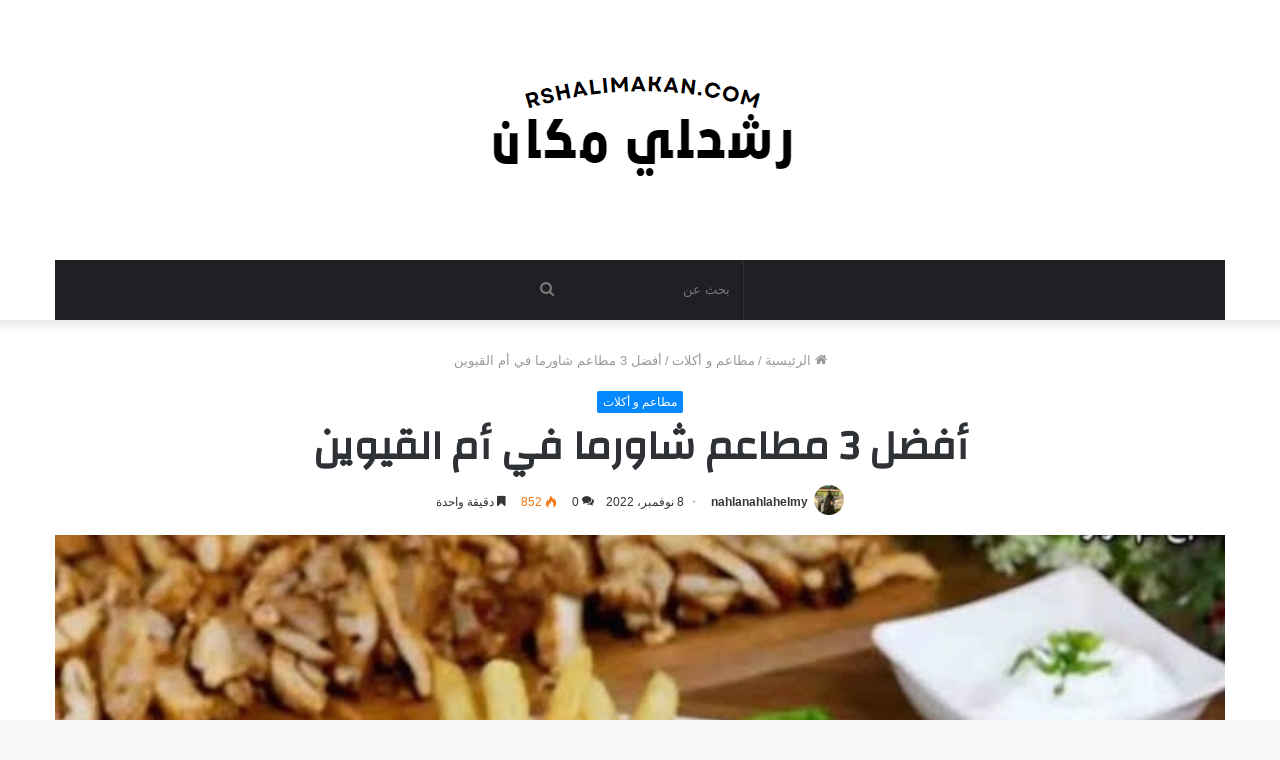

--- FILE ---
content_type: text/html; charset=UTF-8
request_url: https://rshalimakan.com/%D8%A3%D9%81%D8%B6%D9%84-3-%D9%85%D8%B7%D8%A7%D8%B9%D9%85-%D8%B4%D8%A7%D9%88%D8%B1%D9%85%D8%A7-%D9%81%D9%8A-%D8%A3%D9%85-%D8%A7%D9%84%D9%82%D9%8A%D9%88%D9%8A%D9%86/
body_size: 16159
content:
<!DOCTYPE html>
<html dir="rtl" lang="ar" class="" data-skin="light">
<head>
<meta name="01e7ae6e092ededb0219ecc78d5db0a9206216cd" content="01e7ae6e092ededb0219ecc78d5db0a9206216cd" />
	<meta charset="UTF-8" />
	<link rel="profile" href="https://gmpg.org/xfn/11" />
	<title>أفضل 3 مطاعم شاورما في أم القيوين &#8211; رشحلي مكان</title>
<meta name='robots' content='max-image-preview:large' />
<link rel='dns-prefetch' href='//fonts.googleapis.com' />
<link rel="alternate" type="application/rss+xml" title="رشحلي مكان &laquo; الخلاصة" href="https://rshalimakan.com/feed/" />
<link rel="alternate" type="application/rss+xml" title="رشحلي مكان &laquo; خلاصة التعليقات" href="https://rshalimakan.com/comments/feed/" />
<link rel="alternate" type="application/rss+xml" title="رشحلي مكان &laquo; أفضل 3 مطاعم شاورما في أم القيوين خلاصة التعليقات" href="https://rshalimakan.com/%d8%a3%d9%81%d8%b6%d9%84-3-%d9%85%d8%b7%d8%a7%d8%b9%d9%85-%d8%b4%d8%a7%d9%88%d8%b1%d9%85%d8%a7-%d9%81%d9%8a-%d8%a3%d9%85-%d8%a7%d9%84%d9%82%d9%8a%d9%88%d9%8a%d9%86/feed/" />
<link rel="alternate" title="oEmbed (JSON)" type="application/json+oembed" href="https://rshalimakan.com/wp-json/oembed/1.0/embed?url=https%3A%2F%2Frshalimakan.com%2F%25d8%25a3%25d9%2581%25d8%25b6%25d9%2584-3-%25d9%2585%25d8%25b7%25d8%25a7%25d8%25b9%25d9%2585-%25d8%25b4%25d8%25a7%25d9%2588%25d8%25b1%25d9%2585%25d8%25a7-%25d9%2581%25d9%258a-%25d8%25a3%25d9%2585-%25d8%25a7%25d9%2584%25d9%2582%25d9%258a%25d9%2588%25d9%258a%25d9%2586%2F" />
<link rel="alternate" title="oEmbed (XML)" type="text/xml+oembed" href="https://rshalimakan.com/wp-json/oembed/1.0/embed?url=https%3A%2F%2Frshalimakan.com%2F%25d8%25a3%25d9%2581%25d8%25b6%25d9%2584-3-%25d9%2585%25d8%25b7%25d8%25a7%25d8%25b9%25d9%2585-%25d8%25b4%25d8%25a7%25d9%2588%25d8%25b1%25d9%2585%25d8%25a7-%25d9%2581%25d9%258a-%25d8%25a3%25d9%2585-%25d8%25a7%25d9%2584%25d9%2582%25d9%258a%25d9%2588%25d9%258a%25d9%2586%2F&#038;format=xml" />
<style id='wp-img-auto-sizes-contain-inline-css' type='text/css'>
img:is([sizes=auto i],[sizes^="auto," i]){contain-intrinsic-size:3000px 1500px}
/*# sourceURL=wp-img-auto-sizes-contain-inline-css */
</style>
<link rel='stylesheet' id='notosanskufiarabic-css' href='//fonts.googleapis.com/earlyaccess/notosanskufiarabic?ver=6.9' type='text/css' media='all' />
<style id='wp-emoji-styles-inline-css' type='text/css'>

	img.wp-smiley, img.emoji {
		display: inline !important;
		border: none !important;
		box-shadow: none !important;
		height: 1em !important;
		width: 1em !important;
		margin: 0 0.07em !important;
		vertical-align: -0.1em !important;
		background: none !important;
		padding: 0 !important;
	}
/*# sourceURL=wp-emoji-styles-inline-css */
</style>
<style id='wp-block-library-inline-css' type='text/css'>
:root{--wp-block-synced-color:#7a00df;--wp-block-synced-color--rgb:122,0,223;--wp-bound-block-color:var(--wp-block-synced-color);--wp-editor-canvas-background:#ddd;--wp-admin-theme-color:#007cba;--wp-admin-theme-color--rgb:0,124,186;--wp-admin-theme-color-darker-10:#006ba1;--wp-admin-theme-color-darker-10--rgb:0,107,160.5;--wp-admin-theme-color-darker-20:#005a87;--wp-admin-theme-color-darker-20--rgb:0,90,135;--wp-admin-border-width-focus:2px}@media (min-resolution:192dpi){:root{--wp-admin-border-width-focus:1.5px}}.wp-element-button{cursor:pointer}:root .has-very-light-gray-background-color{background-color:#eee}:root .has-very-dark-gray-background-color{background-color:#313131}:root .has-very-light-gray-color{color:#eee}:root .has-very-dark-gray-color{color:#313131}:root .has-vivid-green-cyan-to-vivid-cyan-blue-gradient-background{background:linear-gradient(135deg,#00d084,#0693e3)}:root .has-purple-crush-gradient-background{background:linear-gradient(135deg,#34e2e4,#4721fb 50%,#ab1dfe)}:root .has-hazy-dawn-gradient-background{background:linear-gradient(135deg,#faaca8,#dad0ec)}:root .has-subdued-olive-gradient-background{background:linear-gradient(135deg,#fafae1,#67a671)}:root .has-atomic-cream-gradient-background{background:linear-gradient(135deg,#fdd79a,#004a59)}:root .has-nightshade-gradient-background{background:linear-gradient(135deg,#330968,#31cdcf)}:root .has-midnight-gradient-background{background:linear-gradient(135deg,#020381,#2874fc)}:root{--wp--preset--font-size--normal:16px;--wp--preset--font-size--huge:42px}.has-regular-font-size{font-size:1em}.has-larger-font-size{font-size:2.625em}.has-normal-font-size{font-size:var(--wp--preset--font-size--normal)}.has-huge-font-size{font-size:var(--wp--preset--font-size--huge)}.has-text-align-center{text-align:center}.has-text-align-left{text-align:left}.has-text-align-right{text-align:right}.has-fit-text{white-space:nowrap!important}#end-resizable-editor-section{display:none}.aligncenter{clear:both}.items-justified-left{justify-content:flex-start}.items-justified-center{justify-content:center}.items-justified-right{justify-content:flex-end}.items-justified-space-between{justify-content:space-between}.screen-reader-text{border:0;clip-path:inset(50%);height:1px;margin:-1px;overflow:hidden;padding:0;position:absolute;width:1px;word-wrap:normal!important}.screen-reader-text:focus{background-color:#ddd;clip-path:none;color:#444;display:block;font-size:1em;height:auto;left:5px;line-height:normal;padding:15px 23px 14px;text-decoration:none;top:5px;width:auto;z-index:100000}html :where(.has-border-color){border-style:solid}html :where([style*=border-top-color]){border-top-style:solid}html :where([style*=border-right-color]){border-right-style:solid}html :where([style*=border-bottom-color]){border-bottom-style:solid}html :where([style*=border-left-color]){border-left-style:solid}html :where([style*=border-width]){border-style:solid}html :where([style*=border-top-width]){border-top-style:solid}html :where([style*=border-right-width]){border-right-style:solid}html :where([style*=border-bottom-width]){border-bottom-style:solid}html :where([style*=border-left-width]){border-left-style:solid}html :where(img[class*=wp-image-]){height:auto;max-width:100%}:where(figure){margin:0 0 1em}html :where(.is-position-sticky){--wp-admin--admin-bar--position-offset:var(--wp-admin--admin-bar--height,0px)}@media screen and (max-width:600px){html :where(.is-position-sticky){--wp-admin--admin-bar--position-offset:0px}}

/*# sourceURL=wp-block-library-inline-css */
</style><style id='global-styles-inline-css' type='text/css'>
:root{--wp--preset--aspect-ratio--square: 1;--wp--preset--aspect-ratio--4-3: 4/3;--wp--preset--aspect-ratio--3-4: 3/4;--wp--preset--aspect-ratio--3-2: 3/2;--wp--preset--aspect-ratio--2-3: 2/3;--wp--preset--aspect-ratio--16-9: 16/9;--wp--preset--aspect-ratio--9-16: 9/16;--wp--preset--color--black: #000000;--wp--preset--color--cyan-bluish-gray: #abb8c3;--wp--preset--color--white: #ffffff;--wp--preset--color--pale-pink: #f78da7;--wp--preset--color--vivid-red: #cf2e2e;--wp--preset--color--luminous-vivid-orange: #ff6900;--wp--preset--color--luminous-vivid-amber: #fcb900;--wp--preset--color--light-green-cyan: #7bdcb5;--wp--preset--color--vivid-green-cyan: #00d084;--wp--preset--color--pale-cyan-blue: #8ed1fc;--wp--preset--color--vivid-cyan-blue: #0693e3;--wp--preset--color--vivid-purple: #9b51e0;--wp--preset--gradient--vivid-cyan-blue-to-vivid-purple: linear-gradient(135deg,rgb(6,147,227) 0%,rgb(155,81,224) 100%);--wp--preset--gradient--light-green-cyan-to-vivid-green-cyan: linear-gradient(135deg,rgb(122,220,180) 0%,rgb(0,208,130) 100%);--wp--preset--gradient--luminous-vivid-amber-to-luminous-vivid-orange: linear-gradient(135deg,rgb(252,185,0) 0%,rgb(255,105,0) 100%);--wp--preset--gradient--luminous-vivid-orange-to-vivid-red: linear-gradient(135deg,rgb(255,105,0) 0%,rgb(207,46,46) 100%);--wp--preset--gradient--very-light-gray-to-cyan-bluish-gray: linear-gradient(135deg,rgb(238,238,238) 0%,rgb(169,184,195) 100%);--wp--preset--gradient--cool-to-warm-spectrum: linear-gradient(135deg,rgb(74,234,220) 0%,rgb(151,120,209) 20%,rgb(207,42,186) 40%,rgb(238,44,130) 60%,rgb(251,105,98) 80%,rgb(254,248,76) 100%);--wp--preset--gradient--blush-light-purple: linear-gradient(135deg,rgb(255,206,236) 0%,rgb(152,150,240) 100%);--wp--preset--gradient--blush-bordeaux: linear-gradient(135deg,rgb(254,205,165) 0%,rgb(254,45,45) 50%,rgb(107,0,62) 100%);--wp--preset--gradient--luminous-dusk: linear-gradient(135deg,rgb(255,203,112) 0%,rgb(199,81,192) 50%,rgb(65,88,208) 100%);--wp--preset--gradient--pale-ocean: linear-gradient(135deg,rgb(255,245,203) 0%,rgb(182,227,212) 50%,rgb(51,167,181) 100%);--wp--preset--gradient--electric-grass: linear-gradient(135deg,rgb(202,248,128) 0%,rgb(113,206,126) 100%);--wp--preset--gradient--midnight: linear-gradient(135deg,rgb(2,3,129) 0%,rgb(40,116,252) 100%);--wp--preset--font-size--small: 13px;--wp--preset--font-size--medium: 20px;--wp--preset--font-size--large: 36px;--wp--preset--font-size--x-large: 42px;--wp--preset--spacing--20: 0.44rem;--wp--preset--spacing--30: 0.67rem;--wp--preset--spacing--40: 1rem;--wp--preset--spacing--50: 1.5rem;--wp--preset--spacing--60: 2.25rem;--wp--preset--spacing--70: 3.38rem;--wp--preset--spacing--80: 5.06rem;--wp--preset--shadow--natural: 6px 6px 9px rgba(0, 0, 0, 0.2);--wp--preset--shadow--deep: 12px 12px 50px rgba(0, 0, 0, 0.4);--wp--preset--shadow--sharp: 6px 6px 0px rgba(0, 0, 0, 0.2);--wp--preset--shadow--outlined: 6px 6px 0px -3px rgb(255, 255, 255), 6px 6px rgb(0, 0, 0);--wp--preset--shadow--crisp: 6px 6px 0px rgb(0, 0, 0);}:where(.is-layout-flex){gap: 0.5em;}:where(.is-layout-grid){gap: 0.5em;}body .is-layout-flex{display: flex;}.is-layout-flex{flex-wrap: wrap;align-items: center;}.is-layout-flex > :is(*, div){margin: 0;}body .is-layout-grid{display: grid;}.is-layout-grid > :is(*, div){margin: 0;}:where(.wp-block-columns.is-layout-flex){gap: 2em;}:where(.wp-block-columns.is-layout-grid){gap: 2em;}:where(.wp-block-post-template.is-layout-flex){gap: 1.25em;}:where(.wp-block-post-template.is-layout-grid){gap: 1.25em;}.has-black-color{color: var(--wp--preset--color--black) !important;}.has-cyan-bluish-gray-color{color: var(--wp--preset--color--cyan-bluish-gray) !important;}.has-white-color{color: var(--wp--preset--color--white) !important;}.has-pale-pink-color{color: var(--wp--preset--color--pale-pink) !important;}.has-vivid-red-color{color: var(--wp--preset--color--vivid-red) !important;}.has-luminous-vivid-orange-color{color: var(--wp--preset--color--luminous-vivid-orange) !important;}.has-luminous-vivid-amber-color{color: var(--wp--preset--color--luminous-vivid-amber) !important;}.has-light-green-cyan-color{color: var(--wp--preset--color--light-green-cyan) !important;}.has-vivid-green-cyan-color{color: var(--wp--preset--color--vivid-green-cyan) !important;}.has-pale-cyan-blue-color{color: var(--wp--preset--color--pale-cyan-blue) !important;}.has-vivid-cyan-blue-color{color: var(--wp--preset--color--vivid-cyan-blue) !important;}.has-vivid-purple-color{color: var(--wp--preset--color--vivid-purple) !important;}.has-black-background-color{background-color: var(--wp--preset--color--black) !important;}.has-cyan-bluish-gray-background-color{background-color: var(--wp--preset--color--cyan-bluish-gray) !important;}.has-white-background-color{background-color: var(--wp--preset--color--white) !important;}.has-pale-pink-background-color{background-color: var(--wp--preset--color--pale-pink) !important;}.has-vivid-red-background-color{background-color: var(--wp--preset--color--vivid-red) !important;}.has-luminous-vivid-orange-background-color{background-color: var(--wp--preset--color--luminous-vivid-orange) !important;}.has-luminous-vivid-amber-background-color{background-color: var(--wp--preset--color--luminous-vivid-amber) !important;}.has-light-green-cyan-background-color{background-color: var(--wp--preset--color--light-green-cyan) !important;}.has-vivid-green-cyan-background-color{background-color: var(--wp--preset--color--vivid-green-cyan) !important;}.has-pale-cyan-blue-background-color{background-color: var(--wp--preset--color--pale-cyan-blue) !important;}.has-vivid-cyan-blue-background-color{background-color: var(--wp--preset--color--vivid-cyan-blue) !important;}.has-vivid-purple-background-color{background-color: var(--wp--preset--color--vivid-purple) !important;}.has-black-border-color{border-color: var(--wp--preset--color--black) !important;}.has-cyan-bluish-gray-border-color{border-color: var(--wp--preset--color--cyan-bluish-gray) !important;}.has-white-border-color{border-color: var(--wp--preset--color--white) !important;}.has-pale-pink-border-color{border-color: var(--wp--preset--color--pale-pink) !important;}.has-vivid-red-border-color{border-color: var(--wp--preset--color--vivid-red) !important;}.has-luminous-vivid-orange-border-color{border-color: var(--wp--preset--color--luminous-vivid-orange) !important;}.has-luminous-vivid-amber-border-color{border-color: var(--wp--preset--color--luminous-vivid-amber) !important;}.has-light-green-cyan-border-color{border-color: var(--wp--preset--color--light-green-cyan) !important;}.has-vivid-green-cyan-border-color{border-color: var(--wp--preset--color--vivid-green-cyan) !important;}.has-pale-cyan-blue-border-color{border-color: var(--wp--preset--color--pale-cyan-blue) !important;}.has-vivid-cyan-blue-border-color{border-color: var(--wp--preset--color--vivid-cyan-blue) !important;}.has-vivid-purple-border-color{border-color: var(--wp--preset--color--vivid-purple) !important;}.has-vivid-cyan-blue-to-vivid-purple-gradient-background{background: var(--wp--preset--gradient--vivid-cyan-blue-to-vivid-purple) !important;}.has-light-green-cyan-to-vivid-green-cyan-gradient-background{background: var(--wp--preset--gradient--light-green-cyan-to-vivid-green-cyan) !important;}.has-luminous-vivid-amber-to-luminous-vivid-orange-gradient-background{background: var(--wp--preset--gradient--luminous-vivid-amber-to-luminous-vivid-orange) !important;}.has-luminous-vivid-orange-to-vivid-red-gradient-background{background: var(--wp--preset--gradient--luminous-vivid-orange-to-vivid-red) !important;}.has-very-light-gray-to-cyan-bluish-gray-gradient-background{background: var(--wp--preset--gradient--very-light-gray-to-cyan-bluish-gray) !important;}.has-cool-to-warm-spectrum-gradient-background{background: var(--wp--preset--gradient--cool-to-warm-spectrum) !important;}.has-blush-light-purple-gradient-background{background: var(--wp--preset--gradient--blush-light-purple) !important;}.has-blush-bordeaux-gradient-background{background: var(--wp--preset--gradient--blush-bordeaux) !important;}.has-luminous-dusk-gradient-background{background: var(--wp--preset--gradient--luminous-dusk) !important;}.has-pale-ocean-gradient-background{background: var(--wp--preset--gradient--pale-ocean) !important;}.has-electric-grass-gradient-background{background: var(--wp--preset--gradient--electric-grass) !important;}.has-midnight-gradient-background{background: var(--wp--preset--gradient--midnight) !important;}.has-small-font-size{font-size: var(--wp--preset--font-size--small) !important;}.has-medium-font-size{font-size: var(--wp--preset--font-size--medium) !important;}.has-large-font-size{font-size: var(--wp--preset--font-size--large) !important;}.has-x-large-font-size{font-size: var(--wp--preset--font-size--x-large) !important;}
/*# sourceURL=global-styles-inline-css */
</style>

<style id='classic-theme-styles-inline-css' type='text/css'>
/*! This file is auto-generated */
.wp-block-button__link{color:#fff;background-color:#32373c;border-radius:9999px;box-shadow:none;text-decoration:none;padding:calc(.667em + 2px) calc(1.333em + 2px);font-size:1.125em}.wp-block-file__button{background:#32373c;color:#fff;text-decoration:none}
/*# sourceURL=/wp-includes/css/classic-themes.min.css */
</style>
<link rel='stylesheet' id='tie-css-base-css' href='https://rshalimakan.com/wp-content/themes/jannah/assets/css/base.min.css?ver=5.1.0' type='text/css' media='all' />
<link rel='stylesheet' id='tie-css-styles-css' href='https://rshalimakan.com/wp-content/themes/jannah/assets/css/style.min.css?ver=5.1.0' type='text/css' media='all' />
<link rel='stylesheet' id='tie-css-widgets-css' href='https://rshalimakan.com/wp-content/themes/jannah/assets/css/widgets.min.css?ver=5.1.0' type='text/css' media='all' />
<link rel='stylesheet' id='tie-css-helpers-css' href='https://rshalimakan.com/wp-content/themes/jannah/assets/css/helpers.min.css?ver=5.1.0' type='text/css' media='all' />
<link rel='stylesheet' id='tie-fontawesome5-css' href='https://rshalimakan.com/wp-content/themes/jannah/assets/css/fontawesome.css?ver=5.1.0' type='text/css' media='all' />
<link rel='stylesheet' id='tie-css-ilightbox-css' href='https://rshalimakan.com/wp-content/themes/jannah/assets/ilightbox/dark-skin/skin.css?ver=5.1.0' type='text/css' media='all' />
<link rel='stylesheet' id='tie-css-single-css' href='https://rshalimakan.com/wp-content/themes/jannah/assets/css/single.min.css?ver=5.1.0' type='text/css' media='all' />
<link rel='stylesheet' id='tie-css-print-css' href='https://rshalimakan.com/wp-content/themes/jannah/assets/css/print.css?ver=5.1.0' type='text/css' media='print' />
<style id='tie-css-print-inline-css' type='text/css'>
.wf-active .logo-text,.wf-active h1,.wf-active h2,.wf-active h3,.wf-active h4,.wf-active h5,.wf-active h6,.wf-active .the-subtitle{font-family: 'Changa';}#main-nav .main-menu > ul > li > a{font-family: Noto Sans Kufi Arabic;}
/*# sourceURL=tie-css-print-inline-css */
</style>
<script type="text/javascript" src="https://rshalimakan.com/wp-includes/js/jquery/jquery.min.js?ver=3.7.1" id="jquery-core-js"></script>
<script type="text/javascript" src="https://rshalimakan.com/wp-includes/js/jquery/jquery-migrate.min.js?ver=3.4.1" id="jquery-migrate-js"></script>
<link rel="https://api.w.org/" href="https://rshalimakan.com/wp-json/" /><link rel="alternate" title="JSON" type="application/json" href="https://rshalimakan.com/wp-json/wp/v2/posts/4589" /><link rel="EditURI" type="application/rsd+xml" title="RSD" href="https://rshalimakan.com/xmlrpc.php?rsd" />
<link rel="stylesheet" href="https://rshalimakan.com/wp-content/themes/jannah/rtl.css" type="text/css" media="screen" /><meta name="generator" content="WordPress 6.9" />
<link rel="canonical" href="https://rshalimakan.com/%d8%a3%d9%81%d8%b6%d9%84-3-%d9%85%d8%b7%d8%a7%d8%b9%d9%85-%d8%b4%d8%a7%d9%88%d8%b1%d9%85%d8%a7-%d9%81%d9%8a-%d8%a3%d9%85-%d8%a7%d9%84%d9%82%d9%8a%d9%88%d9%8a%d9%86/" />
<link rel='shortlink' href='https://rshalimakan.com/?p=4589' />
<meta http-equiv="X-UA-Compatible" content="IE=edge">
<meta name="theme-color" content="#0088ff" /><meta name="viewport" content="width=device-width, initial-scale=1.0" /><link rel="icon" href="https://rshalimakan.com/wp-content/uploads/2022/02/cropped-swdqwe-150x150.png" sizes="32x32" />
<link rel="icon" href="https://rshalimakan.com/wp-content/uploads/2022/02/cropped-swdqwe-300x300.png" sizes="192x192" />
<link rel="apple-touch-icon" href="https://rshalimakan.com/wp-content/uploads/2022/02/cropped-swdqwe-300x300.png" />
<meta name="msapplication-TileImage" content="https://rshalimakan.com/wp-content/uploads/2022/02/cropped-swdqwe-300x300.png" />
	
	

	
</head>

<body id="tie-body" class="rtl wp-singular post-template-default single single-post postid-4589 single-format-standard wp-theme-jannah wrapper-has-shadow block-head-1 magazine2 is-thumb-overlay-disabled is-desktop is-header-layout-2 has-header-ad has-header-below-ad full-width post-layout-1 narrow-title-narrow-media is-standard-format has-mobile-share hide_share_post_top hide_share_post_bottom">
	
	

	



<div class="background-overlay">

	<div id="tie-container" class="site tie-container">

		
		<div id="tie-wrapper">

			
<header id="theme-header" class="theme-header header-layout-2 main-nav-dark main-nav-default-dark main-nav-below main-nav-boxed has-stream-item has-shadow has-normal-width-logo mobile-header-centered">
	
<div class="container header-container">
	<div class="tie-row logo-row">

		
		<div class="logo-wrapper">
			<div class="tie-col-md-4 logo-container clearfix">
				<div id="mobile-header-components-area_1" class="mobile-header-components"><ul class="components"><li class="mobile-component_menu custom-menu-link"><a href="#" id="mobile-menu-icon" class=""><span class="tie-mobile-menu-icon nav-icon is-layout-1"></span><span class="screen-reader-text">القائمة</span></a></li></ul></div>
		<div id="logo" class="image-logo" >

			
			<a title="رشحلي مكان" href="https://rshalimakan.com/">
				
				<picture class="tie-logo-default tie-logo-picture">
					<source class="tie-logo-source-default tie-logo-source" srcset="https://rshalimakan.com/wp-content/uploads/2022/02/swdqwe.png">
					<img class="tie-logo-img-default tie-logo-img" src="https://rshalimakan.com/wp-content/uploads/2022/02/swdqwe.png" alt="رشحلي مكان" width="563" height="159" style="max-height:159px; width: auto;" />
				</picture>
						</a>

			
		</div><!-- #logo /-->

		<div id="mobile-header-components-area_2" class="mobile-header-components"><ul class="components"><li class="mobile-component_search custom-menu-link">
				<a href="#" class="tie-search-trigger-mobile">
					<span class="tie-icon-search tie-search-icon" aria-hidden="true"></span>
					<span class="screen-reader-text">بحث عن</span>
				</a>
			</li></ul></div>			</div><!-- .tie-col /-->
		</div><!-- .logo-wrapper /-->

		<div class="tie-col-md-8 stream-item stream-item-top-wrapper"><div class="stream-item-top"></div></div><!-- .tie-col /-->
	</div><!-- .tie-row /-->
</div><!-- .container /-->

<div class="main-nav-wrapper">
	<nav id="main-nav" data-skin="search-in-main-nav" class="main-nav header-nav live-search-parent"  aria-label="القائمة الرئيسية">
		<div class="container">

			<div class="main-menu-wrapper">

				
				<div id="menu-components-wrap">

					
					<div class="main-menu main-menu-wrap tie-alignleft">
											</div><!-- .main-menu.tie-alignleft /-->

					<ul class="components">		<li class="search-bar menu-item custom-menu-link" aria-label="بحث">
			<form method="get" id="search" action="https://rshalimakan.com/">
				<input id="search-input" class="is-ajax-search"  inputmode="search" type="text" name="s" title="بحث عن" placeholder="بحث عن" />
				<button id="search-submit" type="submit">
					<span class="tie-icon-search tie-search-icon" aria-hidden="true"></span>
					<span class="screen-reader-text">بحث عن</span>
				</button>
			</form>
		</li>
		</ul><!-- Components -->
				</div><!-- #menu-components-wrap /-->
			</div><!-- .main-menu-wrapper /-->
		</div><!-- .container /-->
	</nav><!-- #main-nav /-->
</div><!-- .main-nav-wrapper /-->

</header>

<div class="stream-item stream-item-below-header"></div><div id="content" class="site-content container"><div id="main-content-row" class="tie-row main-content-row">

<div class="main-content tie-col-md-12" role="main">

	
	<article id="the-post" class="container-wrapper post-content tie-standard">

		
<header class="entry-header-outer">

	<nav id="breadcrumb"><a href="https://rshalimakan.com/"><span class="tie-icon-home" aria-hidden="true"></span> الرئيسية</a><em class="delimiter">/</em><a href="https://rshalimakan.com/category/%d9%85%d8%b7%d8%a7%d8%b9%d9%85-%d9%88-%d8%a3%d9%83%d9%84%d8%a7%d8%aa/">مطاعم و أكلات</a><em class="delimiter">/</em><span class="current">أفضل 3 مطاعم شاورما في أم القيوين</span></nav><script type="application/ld+json">{"@context":"http:\/\/schema.org","@type":"BreadcrumbList","@id":"#Breadcrumb","itemListElement":[{"@type":"ListItem","position":1,"item":{"name":"\u0627\u0644\u0631\u0626\u064a\u0633\u064a\u0629","@id":"https:\/\/rshalimakan.com\/"}},{"@type":"ListItem","position":2,"item":{"name":"\u0645\u0637\u0627\u0639\u0645 \u0648 \u0623\u0643\u0644\u0627\u062a","@id":"https:\/\/rshalimakan.com\/category\/%d9%85%d8%b7%d8%a7%d8%b9%d9%85-%d9%88-%d8%a3%d9%83%d9%84%d8%a7%d8%aa\/"}}]}</script>
	<div class="entry-header">

		<span class="post-cat-wrap"><a class="post-cat tie-cat-11" href="https://rshalimakan.com/category/%d9%85%d8%b7%d8%a7%d8%b9%d9%85-%d9%88-%d8%a3%d9%83%d9%84%d8%a7%d8%aa/">مطاعم و أكلات</a></span>
		<h1 class="post-title entry-title">أفضل 3 مطاعم شاورما في أم القيوين</h1>

		<div id="single-post-meta" class="post-meta clearfix"><span class="author-meta single-author with-avatars"><span class="meta-item meta-author-wrapper">
						<span class="meta-author-avatar">
							<a href="https://rshalimakan.com/author/nahlanahlahelmy/"><img alt='صورة nahlanahlahelmy' src='https://secure.gravatar.com/avatar/0ad5118b4aa493459a603a9c51d17639be22f401da21e16ea9eff8cd0f10843a?s=140&#038;d=mm&#038;r=g' srcset='https://secure.gravatar.com/avatar/0ad5118b4aa493459a603a9c51d17639be22f401da21e16ea9eff8cd0f10843a?s=280&#038;d=mm&#038;r=g 2x' class='avatar avatar-140 photo' height='140' width='140' decoding='async'/></a>
						</span>
					<span class="meta-author"><a href="https://rshalimakan.com/author/nahlanahlahelmy/" class="author-name tie-icon" title="nahlanahlahelmy">nahlanahlahelmy</a></span></span></span><span class="date meta-item tie-icon">8 نوفمبر، 2022</span><div class="tie-alignright"><span class="meta-comment tie-icon meta-item fa-before">0</span><span class="meta-views meta-item warm"><span class="tie-icon-fire" aria-hidden="true"></span> 851 </span><span class="meta-reading-time meta-item"><span class="tie-icon-bookmark" aria-hidden="true"></span> دقيقة واحدة</span> </div></div><!-- .post-meta -->	</div><!-- .entry-header /-->

	
	
</header><!-- .entry-header-outer /-->

<div  class="featured-area"><div class="featured-area-inner"><figure class="single-featured-image"><img width="1080" height="650" src="https://rshalimakan.com/wp-content/uploads/2022/11/IMG_٢٠٢٢١١٠٨_٢٢٠٦٤٤.jpg" class="attachment-full size-full wp-post-image" alt="" decoding="async" fetchpriority="high" srcset="https://rshalimakan.com/wp-content/uploads/2022/11/IMG_٢٠٢٢١١٠٨_٢٢٠٦٤٤.jpg 1080w, https://rshalimakan.com/wp-content/uploads/2022/11/IMG_٢٠٢٢١١٠٨_٢٢٠٦٤٤-300x181.jpg 300w, https://rshalimakan.com/wp-content/uploads/2022/11/IMG_٢٠٢٢١١٠٨_٢٢٠٦٤٤-1024x616.jpg 1024w, https://rshalimakan.com/wp-content/uploads/2022/11/IMG_٢٠٢٢١١٠٨_٢٢٠٦٤٤-768x462.jpg 768w, https://rshalimakan.com/wp-content/uploads/2022/11/IMG_٢٠٢٢١١٠٨_٢٢٠٦٤٤-780x470.jpg 780w" sizes="(max-width: 1080px) 100vw, 1080px" /></figure></div></div>
		<div class="entry-content entry clearfix">

			<div class="stream-item stream-item-above-post-content"></div>
			<p style="text-align: center">أفضل 3 مطاعم شاورما في أم القيوين</p>
<p>يهتم الكثير من الزائرين والسياح بتجربة أكثر من مطعم وتناول الأكلات الشعبية وغيرها من الأكلات المتنوعة وتناول الشاورما فهي من الأكلات السورية المتميزة وبالتوابل المميزة ويحبها الكثير من الناس حيث تم إفتتاح أكثر من فرع في جميع الدول العربية وفي الإمارات أم القيوين وبسعر مميز، وسوف نوضح لكم أفضل مطعم شاورما في أم القيوين.</p><div class="stream-item stream-item-in-post stream-item-inline-post aligncenter"></div>
<h2>أفضل مطاعم شاورما في أم القيوين</h2>
<p>يوجد أفضل المطاعم السورية التي تقدم أفضل الوجبات السريعة والشاورما بأفضل شيف، وسوف نقدم لكم أفضل ٣ مطاعم شاورما في أم القيوين.</p><div class="stream-item stream-item-in-post stream-item-inline-post aligncenter"></div>
<h2>مطعم البيت السوري Al-bait syria</h2>
<p>يعتبر مطعم البيت السوري من أشهر المطاعم في الإمارات حيث يقدم الوجبات السريعة والسندوتشات الشاورما الفراخ وشاورما اللحوم بجانب السلطات والثومية، ويتم تقديم أفضل خدمة سريعة وأفضل معاملة مميزة لجميع العملاء وبسعر مناسب.</p><div class="stream-item stream-item-in-post stream-item-inline-post aligncenter"></div>
<h3 style="text-align: center">معلومات عن المطعم</h3>
<p style="text-align: center"><strong>العنوان</strong> : يقع في جانب شومارت &#8211; شارع الملك فيصل &#8211; البطين &#8211; إمارة أم القيوين &#8211; الإمارات العربية المتحدة.</p>
<p style="text-align: center"><strong>رقم الهاتف للتواصل</strong> :+971581760690</p>
<p style="text-align: center"><strong>أوقات العمل</strong> : من يوم السبت إلى يوم الجمعة من الساعة الثامنة صباحا إلى الساعة الواحدة مساء.</p>
<h2>مطعم Laffat Sandwich</h2>
<p>يعد المطعم من أهم وأفضل المطاعم في أم القيوين حيث يتم تشكيلة من السندوتشات الشاورما وفتة الشاورما والفاهيتا وغيرها من الأكلات السورية التي تتميز بالطعم اللذيذ، ويوجد أفضل شيفات متميزين في المطبخ السوري وبسعر متوسط ورمزي يناسب الجميع.</p>
<h3 style="text-align: center">معلومات عن المكان</h3>
<p style="text-align: center"><strong>العنوان</strong> : يقع في شارع أم القيوين &#8211; الشويب &#8211; الابرق &#8211; الأبرق 1 &#8211; إمارة أم القيوين &#8211; الإمارات العربية المتحدة.</p>
<p style="text-align: center"><strong>رقم الهاتف للتواصل</strong> :+971552011086</p>
<figure id="attachment_4590" aria-describedby="caption-attachment-4590" style="width: 1080px" class="wp-caption alignnone"><img decoding="async" class="size-full wp-image-4590" src="https://rshalimakan.com/wp-content/uploads/2022/11/IMG_٢٠٢٢١١٠٨_٢٢٠٤٤٤.jpg" alt="أفضل 3 مطاعم شاورما في أم القيوين" width="1080" height="631" srcset="https://rshalimakan.com/wp-content/uploads/2022/11/IMG_٢٠٢٢١١٠٨_٢٢٠٤٤٤.jpg 1080w, https://rshalimakan.com/wp-content/uploads/2022/11/IMG_٢٠٢٢١١٠٨_٢٢٠٤٤٤-300x175.jpg 300w, https://rshalimakan.com/wp-content/uploads/2022/11/IMG_٢٠٢٢١١٠٨_٢٢٠٤٤٤-1024x598.jpg 1024w, https://rshalimakan.com/wp-content/uploads/2022/11/IMG_٢٠٢٢١١٠٨_٢٢٠٤٤٤-768x449.jpg 768w" sizes="(max-width: 1080px) 100vw, 1080px" /><figcaption id="caption-attachment-4590" class="wp-caption-text">أفضل 3 مطاعم شاورما في أم القيوين</figcaption></figure>
<h2>مطعم ومشاوي الأيام</h2>
<p>يتميز مطعم ومشاوي الأيام بتقديم أفضل السندوتشات الشاورما التي تتميز بالتوابل اللذيذة وتميز الطعم للشاورما الفراخ واللحوم والكفتة المشوية والمقبلات والسلطة ويوجد جميع الأكلات اللبنانية وبسعر ينافس الجميع.</p>
<h3 style="text-align: center">معلومات عن المطعم</h3>
<p style="text-align: center"><strong>العنوان</strong> : يقع في الراس &#8211; الحديثة &#8211; إمارة أم القيوين &#8211; الإمارات العربية المتحدة.</p>
<p style="text-align: center"><strong>رقم الهاتف للتواصل</strong> :+97167666212</p>
<p style="text-align: center"><strong>أوقات العمل :</strong> من يوم السبت إلى يوم الجمعة من الساعة الثامنة صباحا إلى الساعة الواحدة مساء.</p>

			<div class="stream-item stream-item-below-post-content"></div>
		</div><!-- .entry-content /-->

				<div id="post-extra-info">
			<div class="theiaStickySidebar">
				<div id="single-post-meta" class="post-meta clearfix"><span class="author-meta single-author with-avatars"><span class="meta-item meta-author-wrapper">
						<span class="meta-author-avatar">
							<a href="https://rshalimakan.com/author/nahlanahlahelmy/"><img alt='صورة nahlanahlahelmy' src='https://secure.gravatar.com/avatar/0ad5118b4aa493459a603a9c51d17639be22f401da21e16ea9eff8cd0f10843a?s=140&#038;d=mm&#038;r=g' srcset='https://secure.gravatar.com/avatar/0ad5118b4aa493459a603a9c51d17639be22f401da21e16ea9eff8cd0f10843a?s=280&#038;d=mm&#038;r=g 2x' class='avatar avatar-140 photo' height='140' width='140' loading='lazy' decoding='async'/></a>
						</span>
					<span class="meta-author"><a href="https://rshalimakan.com/author/nahlanahlahelmy/" class="author-name tie-icon" title="nahlanahlahelmy">nahlanahlahelmy</a></span></span></span><span class="date meta-item tie-icon">8 نوفمبر، 2022</span><div class="tie-alignright"><span class="meta-comment tie-icon meta-item fa-before">0</span><span class="meta-views meta-item warm"><span class="tie-icon-fire" aria-hidden="true"></span> 851 </span><span class="meta-reading-time meta-item"><span class="tie-icon-bookmark" aria-hidden="true"></span> دقيقة واحدة</span> </div></div><!-- .post-meta -->			</div>
		</div>

		<div class="clearfix"></div>
		<script id="tie-schema-json" type="application/ld+json">{"@context":"http:\/\/schema.org","@type":"Article","dateCreated":"2022-11-08T22:11:53+02:00","datePublished":"2022-11-08T22:11:53+02:00","dateModified":"2022-11-08T22:11:53+02:00","headline":"\u0623\u0641\u0636\u0644 3 \u0645\u0637\u0627\u0639\u0645 \u0634\u0627\u0648\u0631\u0645\u0627 \u0641\u064a \u0623\u0645 \u0627\u0644\u0642\u064a\u0648\u064a\u0646","name":"\u0623\u0641\u0636\u0644 3 \u0645\u0637\u0627\u0639\u0645 \u0634\u0627\u0648\u0631\u0645\u0627 \u0641\u064a \u0623\u0645 \u0627\u0644\u0642\u064a\u0648\u064a\u0646","keywords":[],"url":"https:\/\/rshalimakan.com\/%d8%a3%d9%81%d8%b6%d9%84-3-%d9%85%d8%b7%d8%a7%d8%b9%d9%85-%d8%b4%d8%a7%d9%88%d8%b1%d9%85%d8%a7-%d9%81%d9%8a-%d8%a3%d9%85-%d8%a7%d9%84%d9%82%d9%8a%d9%88%d9%8a%d9%86\/","description":"\u0623\u0641\u0636\u0644 3 \u0645\u0637\u0627\u0639\u0645 \u0634\u0627\u0648\u0631\u0645\u0627 \u0641\u064a \u0623\u0645 \u0627\u0644\u0642\u064a\u0648\u064a\u0646 \u064a\u0647\u062a\u0645 \u0627\u0644\u0643\u062b\u064a\u0631 \u0645\u0646 \u0627\u0644\u0632\u0627\u0626\u0631\u064a\u0646 \u0648\u0627\u0644\u0633\u064a\u0627\u062d \u0628\u062a\u062c\u0631\u0628\u0629 \u0623\u0643\u062b\u0631 \u0645\u0646 \u0645\u0637\u0639\u0645 \u0648\u062a\u0646\u0627\u0648\u0644 \u0627\u0644\u0623\u0643\u0644\u0627\u062a \u0627\u0644\u0634\u0639\u0628\u064a\u0629 \u0648\u063a\u064a\u0631\u0647\u0627 \u0645\u0646 \u0627\u0644\u0623\u0643\u0644\u0627\u062a \u0627\u0644\u0645\u062a\u0646\u0648\u0639\u0629 \u0648\u062a\u0646\u0627\u0648\u0644 \u0627\u0644\u0634\u0627\u0648\u0631\u0645\u0627 \u0641\u0647\u064a \u0645\u0646 \u0627\u0644\u0623\u0643\u0644\u0627\u062a \u0627\u0644\u0633\u0648\u0631\u064a\u0629 \u0627\u0644\u0645\u062a\u0645\u064a\u0632\u0629 \u0648\u0628\u0627\u0644\u062a\u0648\u0627\u0628\u0644 \u0627\u0644\u0645\u0645\u064a\u0632","copyrightYear":"2022","articleSection":"\u0645\u0637\u0627\u0639\u0645 \u0648 \u0623\u0643\u0644\u0627\u062a","articleBody":"\u0623\u0641\u0636\u0644 3 \u0645\u0637\u0627\u0639\u0645 \u0634\u0627\u0648\u0631\u0645\u0627 \u0641\u064a \u0623\u0645 \u0627\u0644\u0642\u064a\u0648\u064a\u0646\r\n\u064a\u0647\u062a\u0645 \u0627\u0644\u0643\u062b\u064a\u0631 \u0645\u0646 \u0627\u0644\u0632\u0627\u0626\u0631\u064a\u0646 \u0648\u0627\u0644\u0633\u064a\u0627\u062d \u0628\u062a\u062c\u0631\u0628\u0629 \u0623\u0643\u062b\u0631 \u0645\u0646 \u0645\u0637\u0639\u0645 \u0648\u062a\u0646\u0627\u0648\u0644 \u0627\u0644\u0623\u0643\u0644\u0627\u062a \u0627\u0644\u0634\u0639\u0628\u064a\u0629 \u0648\u063a\u064a\u0631\u0647\u0627 \u0645\u0646 \u0627\u0644\u0623\u0643\u0644\u0627\u062a \u0627\u0644\u0645\u062a\u0646\u0648\u0639\u0629 \u0648\u062a\u0646\u0627\u0648\u0644 \u0627\u0644\u0634\u0627\u0648\u0631\u0645\u0627 \u0641\u0647\u064a \u0645\u0646 \u0627\u0644\u0623\u0643\u0644\u0627\u062a \u0627\u0644\u0633\u0648\u0631\u064a\u0629 \u0627\u0644\u0645\u062a\u0645\u064a\u0632\u0629 \u0648\u0628\u0627\u0644\u062a\u0648\u0627\u0628\u0644 \u0627\u0644\u0645\u0645\u064a\u0632\u0629 \u0648\u064a\u062d\u0628\u0647\u0627 \u0627\u0644\u0643\u062b\u064a\u0631 \u0645\u0646 \u0627\u0644\u0646\u0627\u0633 \u062d\u064a\u062b \u062a\u0645 \u0625\u0641\u062a\u062a\u0627\u062d \u0623\u0643\u062b\u0631 \u0645\u0646 \u0641\u0631\u0639 \u0641\u064a \u062c\u0645\u064a\u0639 \u0627\u0644\u062f\u0648\u0644 \u0627\u0644\u0639\u0631\u0628\u064a\u0629 \u0648\u0641\u064a \u0627\u0644\u0625\u0645\u0627\u0631\u0627\u062a \u0623\u0645 \u0627\u0644\u0642\u064a\u0648\u064a\u0646 \u0648\u0628\u0633\u0639\u0631 \u0645\u0645\u064a\u0632\u060c \u0648\u0633\u0648\u0641 \u0646\u0648\u0636\u062d \u0644\u0643\u0645 \u0623\u0641\u0636\u0644 \u0645\u0637\u0639\u0645 \u0634\u0627\u0648\u0631\u0645\u0627 \u0641\u064a \u0623\u0645 \u0627\u0644\u0642\u064a\u0648\u064a\u0646.\r\n\u0623\u0641\u0636\u0644 \u0645\u0637\u0627\u0639\u0645 \u0634\u0627\u0648\u0631\u0645\u0627 \u0641\u064a \u0623\u0645 \u0627\u0644\u0642\u064a\u0648\u064a\u0646\r\n\u064a\u0648\u062c\u062f \u0623\u0641\u0636\u0644 \u0627\u0644\u0645\u0637\u0627\u0639\u0645 \u0627\u0644\u0633\u0648\u0631\u064a\u0629 \u0627\u0644\u062a\u064a \u062a\u0642\u062f\u0645 \u0623\u0641\u0636\u0644 \u0627\u0644\u0648\u062c\u0628\u0627\u062a \u0627\u0644\u0633\u0631\u064a\u0639\u0629 \u0648\u0627\u0644\u0634\u0627\u0648\u0631\u0645\u0627 \u0628\u0623\u0641\u0636\u0644 \u0634\u064a\u0641\u060c \u0648\u0633\u0648\u0641 \u0646\u0642\u062f\u0645 \u0644\u0643\u0645 \u0623\u0641\u0636\u0644 \u0663 \u0645\u0637\u0627\u0639\u0645 \u0634\u0627\u0648\u0631\u0645\u0627 \u0641\u064a \u0623\u0645 \u0627\u0644\u0642\u064a\u0648\u064a\u0646.\r\n\u0645\u0637\u0639\u0645 \u0627\u0644\u0628\u064a\u062a \u0627\u0644\u0633\u0648\u0631\u064a Al-bait syria\r\n\u064a\u0639\u062a\u0628\u0631 \u0645\u0637\u0639\u0645 \u0627\u0644\u0628\u064a\u062a \u0627\u0644\u0633\u0648\u0631\u064a \u0645\u0646 \u0623\u0634\u0647\u0631 \u0627\u0644\u0645\u0637\u0627\u0639\u0645 \u0641\u064a \u0627\u0644\u0625\u0645\u0627\u0631\u0627\u062a \u062d\u064a\u062b \u064a\u0642\u062f\u0645 \u0627\u0644\u0648\u062c\u0628\u0627\u062a \u0627\u0644\u0633\u0631\u064a\u0639\u0629 \u0648\u0627\u0644\u0633\u0646\u062f\u0648\u062a\u0634\u0627\u062a \u0627\u0644\u0634\u0627\u0648\u0631\u0645\u0627 \u0627\u0644\u0641\u0631\u0627\u062e \u0648\u0634\u0627\u0648\u0631\u0645\u0627 \u0627\u0644\u0644\u062d\u0648\u0645 \u0628\u062c\u0627\u0646\u0628 \u0627\u0644\u0633\u0644\u0637\u0627\u062a \u0648\u0627\u0644\u062b\u0648\u0645\u064a\u0629\u060c \u0648\u064a\u062a\u0645 \u062a\u0642\u062f\u064a\u0645 \u0623\u0641\u0636\u0644 \u062e\u062f\u0645\u0629 \u0633\u0631\u064a\u0639\u0629 \u0648\u0623\u0641\u0636\u0644 \u0645\u0639\u0627\u0645\u0644\u0629 \u0645\u0645\u064a\u0632\u0629 \u0644\u062c\u0645\u064a\u0639 \u0627\u0644\u0639\u0645\u0644\u0627\u0621 \u0648\u0628\u0633\u0639\u0631 \u0645\u0646\u0627\u0633\u0628.\r\n\u0645\u0639\u0644\u0648\u0645\u0627\u062a \u0639\u0646 \u0627\u0644\u0645\u0637\u0639\u0645\r\n\u0627\u0644\u0639\u0646\u0648\u0627\u0646 : \u064a\u0642\u0639 \u0641\u064a \u062c\u0627\u0646\u0628 \u0634\u0648\u0645\u0627\u0631\u062a - \u0634\u0627\u0631\u0639 \u0627\u0644\u0645\u0644\u0643 \u0641\u064a\u0635\u0644 - \u0627\u0644\u0628\u0637\u064a\u0646 - \u0625\u0645\u0627\u0631\u0629 \u0623\u0645 \u0627\u0644\u0642\u064a\u0648\u064a\u0646 - \u0627\u0644\u0625\u0645\u0627\u0631\u0627\u062a \u0627\u0644\u0639\u0631\u0628\u064a\u0629 \u0627\u0644\u0645\u062a\u062d\u062f\u0629.\r\n\u0631\u0642\u0645 \u0627\u0644\u0647\u0627\u062a\u0641 \u0644\u0644\u062a\u0648\u0627\u0635\u0644 :+971581760690\r\n\u0623\u0648\u0642\u0627\u062a \u0627\u0644\u0639\u0645\u0644 : \u0645\u0646 \u064a\u0648\u0645 \u0627\u0644\u0633\u0628\u062a \u0625\u0644\u0649 \u064a\u0648\u0645 \u0627\u0644\u062c\u0645\u0639\u0629 \u0645\u0646 \u0627\u0644\u0633\u0627\u0639\u0629 \u0627\u0644\u062b\u0627\u0645\u0646\u0629 \u0635\u0628\u0627\u062d\u0627 \u0625\u0644\u0649 \u0627\u0644\u0633\u0627\u0639\u0629 \u0627\u0644\u0648\u0627\u062d\u062f\u0629 \u0645\u0633\u0627\u0621.\r\n\r\n\u0645\u0637\u0639\u0645 Laffat Sandwich\r\n\u064a\u0639\u062f \u0627\u0644\u0645\u0637\u0639\u0645 \u0645\u0646 \u0623\u0647\u0645 \u0648\u0623\u0641\u0636\u0644 \u0627\u0644\u0645\u0637\u0627\u0639\u0645 \u0641\u064a \u0623\u0645 \u0627\u0644\u0642\u064a\u0648\u064a\u0646 \u062d\u064a\u062b \u064a\u062a\u0645 \u062a\u0634\u0643\u064a\u0644\u0629 \u0645\u0646 \u0627\u0644\u0633\u0646\u062f\u0648\u062a\u0634\u0627\u062a \u0627\u0644\u0634\u0627\u0648\u0631\u0645\u0627 \u0648\u0641\u062a\u0629 \u0627\u0644\u0634\u0627\u0648\u0631\u0645\u0627 \u0648\u0627\u0644\u0641\u0627\u0647\u064a\u062a\u0627 \u0648\u063a\u064a\u0631\u0647\u0627 \u0645\u0646 \u0627\u0644\u0623\u0643\u0644\u0627\u062a \u0627\u0644\u0633\u0648\u0631\u064a\u0629 \u0627\u0644\u062a\u064a \u062a\u062a\u0645\u064a\u0632 \u0628\u0627\u0644\u0637\u0639\u0645 \u0627\u0644\u0644\u0630\u064a\u0630\u060c \u0648\u064a\u0648\u062c\u062f \u0623\u0641\u0636\u0644 \u0634\u064a\u0641\u0627\u062a \u0645\u062a\u0645\u064a\u0632\u064a\u0646 \u0641\u064a \u0627\u0644\u0645\u0637\u0628\u062e \u0627\u0644\u0633\u0648\u0631\u064a \u0648\u0628\u0633\u0639\u0631 \u0645\u062a\u0648\u0633\u0637 \u0648\u0631\u0645\u0632\u064a \u064a\u0646\u0627\u0633\u0628 \u0627\u0644\u062c\u0645\u064a\u0639.\r\n\u0645\u0639\u0644\u0648\u0645\u0627\u062a \u0639\u0646 \u0627\u0644\u0645\u0643\u0627\u0646\r\n\u0627\u0644\u0639\u0646\u0648\u0627\u0646 : \u064a\u0642\u0639 \u0641\u064a \u0634\u0627\u0631\u0639 \u0623\u0645 \u0627\u0644\u0642\u064a\u0648\u064a\u0646 - \u0627\u0644\u0634\u0648\u064a\u0628 - \u0627\u0644\u0627\u0628\u0631\u0642 - \u0627\u0644\u0623\u0628\u0631\u0642 1 - \u0625\u0645\u0627\u0631\u0629 \u0623\u0645 \u0627\u0644\u0642\u064a\u0648\u064a\u0646 - \u0627\u0644\u0625\u0645\u0627\u0631\u0627\u062a \u0627\u0644\u0639\u0631\u0628\u064a\u0629 \u0627\u0644\u0645\u062a\u062d\u062f\u0629.\r\n\u0631\u0642\u0645 \u0627\u0644\u0647\u0627\u062a\u0641 \u0644\u0644\u062a\u0648\u0627\u0635\u0644 :+971552011086\r\n\r\n\r\n\r\n\u0645\u0637\u0639\u0645 \u0648\u0645\u0634\u0627\u0648\u064a \u0627\u0644\u0623\u064a\u0627\u0645\r\n\u064a\u062a\u0645\u064a\u0632 \u0645\u0637\u0639\u0645 \u0648\u0645\u0634\u0627\u0648\u064a \u0627\u0644\u0623\u064a\u0627\u0645 \u0628\u062a\u0642\u062f\u064a\u0645 \u0623\u0641\u0636\u0644 \u0627\u0644\u0633\u0646\u062f\u0648\u062a\u0634\u0627\u062a \u0627\u0644\u0634\u0627\u0648\u0631\u0645\u0627 \u0627\u0644\u062a\u064a \u062a\u062a\u0645\u064a\u0632 \u0628\u0627\u0644\u062a\u0648\u0627\u0628\u0644 \u0627\u0644\u0644\u0630\u064a\u0630\u0629 \u0648\u062a\u0645\u064a\u0632 \u0627\u0644\u0637\u0639\u0645 \u0644\u0644\u0634\u0627\u0648\u0631\u0645\u0627 \u0627\u0644\u0641\u0631\u0627\u062e \u0648\u0627\u0644\u0644\u062d\u0648\u0645 \u0648\u0627\u0644\u0643\u0641\u062a\u0629 \u0627\u0644\u0645\u0634\u0648\u064a\u0629 \u0648\u0627\u0644\u0645\u0642\u0628\u0644\u0627\u062a \u0648\u0627\u0644\u0633\u0644\u0637\u0629 \u0648\u064a\u0648\u062c\u062f \u062c\u0645\u064a\u0639 \u0627\u0644\u0623\u0643\u0644\u0627\u062a \u0627\u0644\u0644\u0628\u0646\u0627\u0646\u064a\u0629 \u0648\u0628\u0633\u0639\u0631 \u064a\u0646\u0627\u0641\u0633 \u0627\u0644\u062c\u0645\u064a\u0639.\r\n\u0645\u0639\u0644\u0648\u0645\u0627\u062a \u0639\u0646 \u0627\u0644\u0645\u0637\u0639\u0645\r\n\u0627\u0644\u0639\u0646\u0648\u0627\u0646 : \u064a\u0642\u0639 \u0641\u064a \u0627\u0644\u0631\u0627\u0633 - \u0627\u0644\u062d\u062f\u064a\u062b\u0629 - \u0625\u0645\u0627\u0631\u0629 \u0623\u0645 \u0627\u0644\u0642\u064a\u0648\u064a\u0646 - \u0627\u0644\u0625\u0645\u0627\u0631\u0627\u062a \u0627\u0644\u0639\u0631\u0628\u064a\u0629 \u0627\u0644\u0645\u062a\u062d\u062f\u0629.\r\n\u0631\u0642\u0645 \u0627\u0644\u0647\u0627\u062a\u0641 \u0644\u0644\u062a\u0648\u0627\u0635\u0644 :+97167666212\r\n\u0623\u0648\u0642\u0627\u062a \u0627\u0644\u0639\u0645\u0644 : \u0645\u0646 \u064a\u0648\u0645 \u0627\u0644\u0633\u0628\u062a \u0625\u0644\u0649 \u064a\u0648\u0645 \u0627\u0644\u062c\u0645\u0639\u0629 \u0645\u0646 \u0627\u0644\u0633\u0627\u0639\u0629 \u0627\u0644\u062b\u0627\u0645\u0646\u0629 \u0635\u0628\u0627\u062d\u0627 \u0625\u0644\u0649 \u0627\u0644\u0633\u0627\u0639\u0629 \u0627\u0644\u0648\u0627\u062d\u062f\u0629 \u0645\u0633\u0627\u0621.","publisher":{"@id":"#Publisher","@type":"Organization","name":"\u0631\u0634\u062d\u0644\u064a \u0645\u0643\u0627\u0646","logo":{"@type":"ImageObject","url":"https:\/\/rshalimakan.com\/wp-content\/uploads\/2022\/02\/swdqwe.png"}},"sourceOrganization":{"@id":"#Publisher"},"copyrightHolder":{"@id":"#Publisher"},"mainEntityOfPage":{"@type":"WebPage","@id":"https:\/\/rshalimakan.com\/%d8%a3%d9%81%d8%b6%d9%84-3-%d9%85%d8%b7%d8%a7%d8%b9%d9%85-%d8%b4%d8%a7%d9%88%d8%b1%d9%85%d8%a7-%d9%81%d9%8a-%d8%a3%d9%85-%d8%a7%d9%84%d9%82%d9%8a%d9%88%d9%8a%d9%86\/","breadcrumb":{"@id":"#Breadcrumb"}},"author":{"@type":"Person","name":"nahlanahlahelmy","url":"https:\/\/rshalimakan.com\/author\/nahlanahlahelmy\/"},"image":{"@type":"ImageObject","url":"https:\/\/rshalimakan.com\/wp-content\/uploads\/2022\/11\/IMG_\u0662\u0660\u0662\u0662\u0661\u0661\u0660\u0668_\u0662\u0662\u0660\u0666\u0664\u0664.jpg","width":1200,"height":650}}</script>
		<div id="share-buttons-bottom" class="share-buttons share-buttons-bottom">
			<div class="share-links ">
				
				<a href="https://www.facebook.com/sharer.php?u=https://rshalimakan.com/%d8%a3%d9%81%d8%b6%d9%84-3-%d9%85%d8%b7%d8%a7%d8%b9%d9%85-%d8%b4%d8%a7%d9%88%d8%b1%d9%85%d8%a7-%d9%81%d9%8a-%d8%a3%d9%85-%d8%a7%d9%84%d9%82%d9%8a%d9%88%d9%8a%d9%86/" rel="external noopener nofollow" title="فيسبوك" target="_blank" class="facebook-share-btn  large-share-button" data-raw="https://www.facebook.com/sharer.php?u={post_link}">
					<span class="share-btn-icon tie-icon-facebook"></span> <span class="social-text">فيسبوك</span>
				</a>
				<a href="https://twitter.com/intent/tweet?text=%D8%A3%D9%81%D8%B6%D9%84%203%20%D9%85%D8%B7%D8%A7%D8%B9%D9%85%20%D8%B4%D8%A7%D9%88%D8%B1%D9%85%D8%A7%20%D9%81%D9%8A%20%D8%A3%D9%85%20%D8%A7%D9%84%D9%82%D9%8A%D9%88%D9%8A%D9%86&#038;url=https://rshalimakan.com/%d8%a3%d9%81%d8%b6%d9%84-3-%d9%85%d8%b7%d8%a7%d8%b9%d9%85-%d8%b4%d8%a7%d9%88%d8%b1%d9%85%d8%a7-%d9%81%d9%8a-%d8%a3%d9%85-%d8%a7%d9%84%d9%82%d9%8a%d9%88%d9%8a%d9%86/" rel="external noopener nofollow" title="تويتر" target="_blank" class="twitter-share-btn  large-share-button" data-raw="https://twitter.com/intent/tweet?text={post_title}&amp;url={post_link}">
					<span class="share-btn-icon tie-icon-twitter"></span> <span class="social-text">تويتر</span>
				</a>
				<a href="https://www.linkedin.com/shareArticle?mini=true&#038;url=https://rshalimakan.com/%d8%a3%d9%81%d8%b6%d9%84-3-%d9%85%d8%b7%d8%a7%d8%b9%d9%85-%d8%b4%d8%a7%d9%88%d8%b1%d9%85%d8%a7-%d9%81%d9%8a-%d8%a3%d9%85-%d8%a7%d9%84%d9%82%d9%8a%d9%88%d9%8a%d9%86/&#038;title=%D8%A3%D9%81%D8%B6%D9%84%203%20%D9%85%D8%B7%D8%A7%D8%B9%D9%85%20%D8%B4%D8%A7%D9%88%D8%B1%D9%85%D8%A7%20%D9%81%D9%8A%20%D8%A3%D9%85%20%D8%A7%D9%84%D9%82%D9%8A%D9%88%D9%8A%D9%86" rel="external noopener nofollow" title="لينكدإن" target="_blank" class="linkedin-share-btn " data-raw="https://www.linkedin.com/shareArticle?mini=true&amp;url={post_full_link}&amp;title={post_title}">
					<span class="share-btn-icon tie-icon-linkedin"></span> <span class="screen-reader-text">لينكدإن</span>
				</a>
				<a href="https://www.tumblr.com/share/link?url=https://rshalimakan.com/%d8%a3%d9%81%d8%b6%d9%84-3-%d9%85%d8%b7%d8%a7%d8%b9%d9%85-%d8%b4%d8%a7%d9%88%d8%b1%d9%85%d8%a7-%d9%81%d9%8a-%d8%a3%d9%85-%d8%a7%d9%84%d9%82%d9%8a%d9%88%d9%8a%d9%86/&#038;name=%D8%A3%D9%81%D8%B6%D9%84%203%20%D9%85%D8%B7%D8%A7%D8%B9%D9%85%20%D8%B4%D8%A7%D9%88%D8%B1%D9%85%D8%A7%20%D9%81%D9%8A%20%D8%A3%D9%85%20%D8%A7%D9%84%D9%82%D9%8A%D9%88%D9%8A%D9%86" rel="external noopener nofollow" title="‏Tumblr" target="_blank" class="tumblr-share-btn " data-raw="https://www.tumblr.com/share/link?url={post_link}&amp;name={post_title}">
					<span class="share-btn-icon tie-icon-tumblr"></span> <span class="screen-reader-text">‏Tumblr</span>
				</a>
				<a href="https://pinterest.com/pin/create/button/?url=https://rshalimakan.com/%d8%a3%d9%81%d8%b6%d9%84-3-%d9%85%d8%b7%d8%a7%d8%b9%d9%85-%d8%b4%d8%a7%d9%88%d8%b1%d9%85%d8%a7-%d9%81%d9%8a-%d8%a3%d9%85-%d8%a7%d9%84%d9%82%d9%8a%d9%88%d9%8a%d9%86/&#038;description=%D8%A3%D9%81%D8%B6%D9%84%203%20%D9%85%D8%B7%D8%A7%D8%B9%D9%85%20%D8%B4%D8%A7%D9%88%D8%B1%D9%85%D8%A7%20%D9%81%D9%8A%20%D8%A3%D9%85%20%D8%A7%D9%84%D9%82%D9%8A%D9%88%D9%8A%D9%86&#038;media=https://rshalimakan.com/wp-content/uploads/2022/11/IMG_٢٠٢٢١١٠٨_٢٢٠٦٤٤.jpg" rel="external noopener nofollow" title="بينتيريست" target="_blank" class="pinterest-share-btn " data-raw="https://pinterest.com/pin/create/button/?url={post_link}&amp;description={post_title}&amp;media={post_img}">
					<span class="share-btn-icon tie-icon-pinterest"></span> <span class="screen-reader-text">بينتيريست</span>
				</a>
				<a href="https://reddit.com/submit?url=https://rshalimakan.com/%d8%a3%d9%81%d8%b6%d9%84-3-%d9%85%d8%b7%d8%a7%d8%b9%d9%85-%d8%b4%d8%a7%d9%88%d8%b1%d9%85%d8%a7-%d9%81%d9%8a-%d8%a3%d9%85-%d8%a7%d9%84%d9%82%d9%8a%d9%88%d9%8a%d9%86/&#038;title=%D8%A3%D9%81%D8%B6%D9%84%203%20%D9%85%D8%B7%D8%A7%D8%B9%D9%85%20%D8%B4%D8%A7%D9%88%D8%B1%D9%85%D8%A7%20%D9%81%D9%8A%20%D8%A3%D9%85%20%D8%A7%D9%84%D9%82%D9%8A%D9%88%D9%8A%D9%86" rel="external noopener nofollow" title="‏Reddit" target="_blank" class="reddit-share-btn " data-raw="https://reddit.com/submit?url={post_link}&amp;title={post_title}">
					<span class="share-btn-icon tie-icon-reddit"></span> <span class="screen-reader-text">‏Reddit</span>
				</a>
				<a href="https://vk.com/share.php?url=https://rshalimakan.com/%d8%a3%d9%81%d8%b6%d9%84-3-%d9%85%d8%b7%d8%a7%d8%b9%d9%85-%d8%b4%d8%a7%d9%88%d8%b1%d9%85%d8%a7-%d9%81%d9%8a-%d8%a3%d9%85-%d8%a7%d9%84%d9%82%d9%8a%d9%88%d9%8a%d9%86/" rel="external noopener nofollow" title="‏VKontakte" target="_blank" class="vk-share-btn " data-raw="https://vk.com/share.php?url={post_link}">
					<span class="share-btn-icon tie-icon-vk"></span> <span class="screen-reader-text">‏VKontakte</span>
				</a>
				<a href="/cdn-cgi/l/email-protection#[base64]" rel="external noopener nofollow" title="مشاركة عبر البريد" target="_blank" class="email-share-btn " data-raw="mailto:?subject={post_title}&amp;body={post_link}">
					<span class="share-btn-icon tie-icon-envelope"></span> <span class="screen-reader-text">مشاركة عبر البريد</span>
				</a>
				<a href="#" rel="external noopener nofollow" title="طباعة" target="_blank" class="print-share-btn " data-raw="#">
					<span class="share-btn-icon tie-icon-print"></span> <span class="screen-reader-text">طباعة</span>
				</a>			</div><!-- .share-links /-->
		</div><!-- .share-buttons /-->

		
	</article><!-- #the-post /-->

	
	<div class="post-components">

		
		<div class="about-author container-wrapper about-author-6">

								<div class="author-avatar">
						<a href="https://rshalimakan.com/author/nahlanahlahelmy/">
							<img alt='صورة nahlanahlahelmy' src='https://secure.gravatar.com/avatar/0ad5118b4aa493459a603a9c51d17639be22f401da21e16ea9eff8cd0f10843a?s=180&#038;d=mm&#038;r=g' srcset='https://secure.gravatar.com/avatar/0ad5118b4aa493459a603a9c51d17639be22f401da21e16ea9eff8cd0f10843a?s=360&#038;d=mm&#038;r=g 2x' class='avatar avatar-180 photo' height='180' width='180' loading='lazy' decoding='async'/>						</a>
					</div><!-- .author-avatar /-->
					
			<div class="author-info">
				<h3 class="author-name"><a href="https://rshalimakan.com/author/nahlanahlahelmy/">nahlanahlahelmy</a></h3>

				<div class="author-bio">
									</div><!-- .author-bio /-->

				<ul class="social-icons"></ul>			</div><!-- .author-info /-->
			<div class="clearfix"></div>
		</div><!-- .about-author /-->
		
	

				<div id="related-posts" class="container-wrapper">

					<div class="mag-box-title the-global-title">
						<h3>مقالات ذات صلة</h3>
					</div>

					<div class="related-posts-list">

					
							<div class="related-item tie-standard">

								
			<a aria-label="أفضل 3 محلات بيع لحم جمل في الشارقة" href="https://rshalimakan.com/%d8%a3%d9%81%d8%b6%d9%84-3-%d9%85%d8%ad%d9%84%d8%a7%d8%aa-%d8%a8%d9%8a%d8%b9-%d9%84%d8%ad%d9%85-%d8%ac%d9%85%d9%84-%d9%81%d9%8a-%d8%a7%d9%84%d8%b4%d8%a7%d8%b1%d9%82%d8%a9/" class="post-thumb"><img width="390" height="220" src="https://rshalimakan.com/wp-content/uploads/2023/03/2-5-390x220.jpg" class="attachment-jannah-image-large size-jannah-image-large wp-post-image" alt="أفضل 3 محلات بيع لحم جمل في الشارقة" decoding="async" loading="lazy" /></a>
								<h3 class="post-title"><a href="https://rshalimakan.com/%d8%a3%d9%81%d8%b6%d9%84-3-%d9%85%d8%ad%d9%84%d8%a7%d8%aa-%d8%a8%d9%8a%d8%b9-%d9%84%d8%ad%d9%85-%d8%ac%d9%85%d9%84-%d9%81%d9%8a-%d8%a7%d9%84%d8%b4%d8%a7%d8%b1%d9%82%d8%a9/">أفضل 3 محلات بيع لحم جمل في الشارقة</a></h3>

								<div class="post-meta clearfix"><span class="date meta-item tie-icon">10 مارس، 2023</span></div><!-- .post-meta -->							</div><!-- .related-item /-->

						
							<div class="related-item tie-standard">

								
			<a aria-label="أفضل 4 مطعم مندي في جزيرة ياس" href="https://rshalimakan.com/%d9%85%d8%b7%d8%b9%d9%85-%d9%85%d9%86%d8%af%d9%8a-%d9%81%d9%8a-%d8%ac%d8%b2%d9%8a%d8%b1%d8%a9-%d9%8a%d8%a7%d8%b3/" class="post-thumb"><img width="390" height="220" src="https://rshalimakan.com/wp-content/uploads/2023/09/images-75-390x220.jpeg" class="attachment-jannah-image-large size-jannah-image-large wp-post-image" alt="مطعم مندي في جزيرة ياس" decoding="async" loading="lazy" /></a>
								<h3 class="post-title"><a href="https://rshalimakan.com/%d9%85%d8%b7%d8%b9%d9%85-%d9%85%d9%86%d8%af%d9%8a-%d9%81%d9%8a-%d8%ac%d8%b2%d9%8a%d8%b1%d8%a9-%d9%8a%d8%a7%d8%b3/">أفضل 4 مطعم مندي في جزيرة ياس</a></h3>

								<div class="post-meta clearfix"><span class="date meta-item tie-icon">1 أكتوبر، 2023</span></div><!-- .post-meta -->							</div><!-- .related-item /-->

						
							<div class="related-item tie-standard">

								
			<a aria-label="أفضل 3 رحلات بحرية مع عشاء في دبي" href="https://rshalimakan.com/%d8%a3%d9%81%d8%b6%d9%84-3-%d8%b1%d8%ad%d9%84%d8%a7%d8%aa-%d8%a8%d8%ad%d8%b1%d9%8a%d8%a9-%d9%85%d8%b9-%d8%b9%d8%b4%d8%a7%d8%a1-%d9%81%d9%8a-%d8%af%d8%a8%d9%8a/" class="post-thumb"><img width="390" height="220" src="https://rshalimakan.com/wp-content/uploads/2023/07/4-390x220.jpg" class="attachment-jannah-image-large size-jannah-image-large wp-post-image" alt="أفضل 3 رحلات بحرية مع عشاء في دبي" decoding="async" loading="lazy" /></a>
								<h3 class="post-title"><a href="https://rshalimakan.com/%d8%a3%d9%81%d8%b6%d9%84-3-%d8%b1%d8%ad%d9%84%d8%a7%d8%aa-%d8%a8%d8%ad%d8%b1%d9%8a%d8%a9-%d9%85%d8%b9-%d8%b9%d8%b4%d8%a7%d8%a1-%d9%81%d9%8a-%d8%af%d8%a8%d9%8a/">أفضل 3 رحلات بحرية مع عشاء في دبي</a></h3>

								<div class="post-meta clearfix"><span class="date meta-item tie-icon">2 يوليو، 2023</span></div><!-- .post-meta -->							</div><!-- .related-item /-->

						
							<div class="related-item tie-standard">

								
			<a aria-label="افضل 4 محلات معجنات في أبوظبي" href="https://rshalimakan.com/%d9%85%d8%ad%d9%84%d8%a7%d8%aa-%d9%85%d8%b9%d8%ac%d9%86%d8%a7%d8%aa-%d9%81%d9%8a-%d8%a3%d8%a8%d9%88%d8%b8%d8%a8%d9%8a/" class="post-thumb"><img width="390" height="220" src="https://rshalimakan.com/wp-content/uploads/2023/10/IMG-20231029-WA0010-390x220.jpg" class="attachment-jannah-image-large size-jannah-image-large wp-post-image" alt="محلات معجنات في أبوظبي" decoding="async" loading="lazy" /></a>
								<h3 class="post-title"><a href="https://rshalimakan.com/%d9%85%d8%ad%d9%84%d8%a7%d8%aa-%d9%85%d8%b9%d8%ac%d9%86%d8%a7%d8%aa-%d9%81%d9%8a-%d8%a3%d8%a8%d9%88%d8%b8%d8%a8%d9%8a/">افضل 4 محلات معجنات في أبوظبي</a></h3>

								<div class="post-meta clearfix"><span class="date meta-item tie-icon">1 نوفمبر، 2023</span></div><!-- .post-meta -->							</div><!-- .related-item /-->

						
					</div><!-- .related-posts-list /-->
				</div><!-- #related-posts /-->

				<div id="comments" class="comments-area">

		

		<div id="add-comment-block" class="container-wrapper">	<div id="respond" class="comment-respond">
		<h3 id="reply-title" class="comment-reply-title the-global-title">اترك تعليقاً <small><a rel="nofollow" id="cancel-comment-reply-link" href="/%D8%A3%D9%81%D8%B6%D9%84-3-%D9%85%D8%B7%D8%A7%D8%B9%D9%85-%D8%B4%D8%A7%D9%88%D8%B1%D9%85%D8%A7-%D9%81%D9%8A-%D8%A3%D9%85-%D8%A7%D9%84%D9%82%D9%8A%D9%88%D9%8A%D9%86/#respond" style="display:none;">إلغاء الرد</a></small></h3><form action="https://rshalimakan.com/wp-comments-post.php" method="post" id="commentform" class="comment-form"><p class="comment-notes"><span id="email-notes">لن يتم نشر عنوان بريدك الإلكتروني.</span> <span class="required-field-message">الحقول الإلزامية مشار إليها بـ <span class="required">*</span></span></p><p class="comment-form-comment"><label for="comment">التعليق <span class="required">*</span></label> <textarea id="comment" name="comment" cols="45" rows="8" maxlength="65525" required></textarea></p><p class="comment-form-author"><label for="author">الاسم <span class="required">*</span></label> <input id="author" name="author" type="text" value="" size="30" maxlength="245" autocomplete="name" required /></p>
<p class="comment-form-email"><label for="email">البريد الإلكتروني <span class="required">*</span></label> <input id="email" name="email" type="email" value="" size="30" maxlength="100" aria-describedby="email-notes" autocomplete="email" required /></p>
<p class="comment-form-url"><label for="url">الموقع الإلكتروني</label> <input id="url" name="url" type="url" value="" size="30" maxlength="200" autocomplete="url" /></p>
<p class="comment-form-cookies-consent"><input id="wp-comment-cookies-consent" name="wp-comment-cookies-consent" type="checkbox" value="yes" /> <label for="wp-comment-cookies-consent">احفظ اسمي، بريدي الإلكتروني، والموقع الإلكتروني في هذا المتصفح لاستخدامها المرة المقبلة في تعليقي.</label></p>
<p class="form-submit"><input name="submit" type="submit" id="submit" class="submit" value="إرسال التعليق" /> <input type='hidden' name='comment_post_ID' value='4589' id='comment_post_ID' />
<input type='hidden' name='comment_parent' id='comment_parent' value='0' />
</p></form>	</div><!-- #respond -->
	</div><!-- #add-comment-block /-->
	</div><!-- .comments-area -->

<div class="stream-item stream-item-below-post-comments"></div>
	</div><!-- .post-components /-->

	
</div><!-- .main-content -->

</div><!-- .main-content-row /--></div><!-- #content /--><div class="stream-item stream-item-above-footer"><p style="text-align: center;"><a href="https://alsalemtranslation.sa/"><strong>مكتب ترجمة معتمد</strong></a></p></div>
<footer id="footer" class="site-footer dark-skin dark-widgetized-area">

	
			<div id="footer-widgets-container">
				<div class="container">
									</div><!-- .container /-->
			</div><!-- #Footer-widgets-container /-->
			
			<div id="site-info" class="site-info site-info-layout-2">
				<div class="container">
					<div class="tie-row">
						<div class="tie-col-md-12">

							<div class="copyright-text copyright-text-first">&copy; حقوق النشر 2026، جميع الحقوق محفوظة &nbsp; | &nbsp; <span style="color:red;" class="tie-icon-heart"></span> <a href="https://tielabs.com/go/jannah-sites-footer" target="_blank" rel="nofollow noopener">جَنَّة الثيم (المظهر) تم تصميمه من قِبل TieLabs</a></div><ul class="social-icons"></ul> 

						</div><!-- .tie-col /-->
					</div><!-- .tie-row /-->
				</div><!-- .container /-->
			</div><!-- #site-info /-->
			
</footer><!-- #footer /-->


		<div id="share-buttons-mobile" class="share-buttons share-buttons-mobile">
			<div class="share-links  icons-only">
				
				<a href="https://www.facebook.com/sharer.php?u=https://rshalimakan.com/%d8%a3%d9%81%d8%b6%d9%84-3-%d9%85%d8%b7%d8%a7%d8%b9%d9%85-%d8%b4%d8%a7%d9%88%d8%b1%d9%85%d8%a7-%d9%81%d9%8a-%d8%a3%d9%85-%d8%a7%d9%84%d9%82%d9%8a%d9%88%d9%8a%d9%86/" rel="external noopener nofollow" title="فيسبوك" target="_blank" class="facebook-share-btn " data-raw="https://www.facebook.com/sharer.php?u={post_link}">
					<span class="share-btn-icon tie-icon-facebook"></span> <span class="screen-reader-text">فيسبوك</span>
				</a>
				<a href="https://twitter.com/intent/tweet?text=%D8%A3%D9%81%D8%B6%D9%84%203%20%D9%85%D8%B7%D8%A7%D8%B9%D9%85%20%D8%B4%D8%A7%D9%88%D8%B1%D9%85%D8%A7%20%D9%81%D9%8A%20%D8%A3%D9%85%20%D8%A7%D9%84%D9%82%D9%8A%D9%88%D9%8A%D9%86&#038;url=https://rshalimakan.com/%d8%a3%d9%81%d8%b6%d9%84-3-%d9%85%d8%b7%d8%a7%d8%b9%d9%85-%d8%b4%d8%a7%d9%88%d8%b1%d9%85%d8%a7-%d9%81%d9%8a-%d8%a3%d9%85-%d8%a7%d9%84%d9%82%d9%8a%d9%88%d9%8a%d9%86/" rel="external noopener nofollow" title="تويتر" target="_blank" class="twitter-share-btn " data-raw="https://twitter.com/intent/tweet?text={post_title}&amp;url={post_link}">
					<span class="share-btn-icon tie-icon-twitter"></span> <span class="screen-reader-text">تويتر</span>
				</a>
				<a href="https://api.whatsapp.com/send?text=%D8%A3%D9%81%D8%B6%D9%84%203%20%D9%85%D8%B7%D8%A7%D8%B9%D9%85%20%D8%B4%D8%A7%D9%88%D8%B1%D9%85%D8%A7%20%D9%81%D9%8A%20%D8%A3%D9%85%20%D8%A7%D9%84%D9%82%D9%8A%D9%88%D9%8A%D9%86%20https://rshalimakan.com/%d8%a3%d9%81%d8%b6%d9%84-3-%d9%85%d8%b7%d8%a7%d8%b9%d9%85-%d8%b4%d8%a7%d9%88%d8%b1%d9%85%d8%a7-%d9%81%d9%8a-%d8%a3%d9%85-%d8%a7%d9%84%d9%82%d9%8a%d9%88%d9%8a%d9%86/" rel="external noopener nofollow" title="واتساب" target="_blank" class="whatsapp-share-btn " data-raw="https://api.whatsapp.com/send?text={post_title}%20{post_link}">
					<span class="share-btn-icon tie-icon-whatsapp"></span> <span class="screen-reader-text">واتساب</span>
				</a>
				<a href="https://telegram.me/share/url?url=https://rshalimakan.com/%d8%a3%d9%81%d8%b6%d9%84-3-%d9%85%d8%b7%d8%a7%d8%b9%d9%85-%d8%b4%d8%a7%d9%88%d8%b1%d9%85%d8%a7-%d9%81%d9%8a-%d8%a3%d9%85-%d8%a7%d9%84%d9%82%d9%8a%d9%88%d9%8a%d9%86/&text=%D8%A3%D9%81%D8%B6%D9%84%203%20%D9%85%D8%B7%D8%A7%D8%B9%D9%85%20%D8%B4%D8%A7%D9%88%D8%B1%D9%85%D8%A7%20%D9%81%D9%8A%20%D8%A3%D9%85%20%D8%A7%D9%84%D9%82%D9%8A%D9%88%D9%8A%D9%86" rel="external noopener nofollow" title="تيلقرام" target="_blank" class="telegram-share-btn " data-raw="https://telegram.me/share/url?url={post_link}&text={post_title}">
					<span class="share-btn-icon tie-icon-paper-plane"></span> <span class="screen-reader-text">تيلقرام</span>
				</a>			</div><!-- .share-links /-->
		</div><!-- .share-buttons /-->

		<div class="mobile-share-buttons-spacer"></div>
		<a id="go-to-top" class="go-to-top-button" href="#go-to-tie-body">
			<span class="tie-icon-angle-up"></span>
			<span class="screen-reader-text">زر الذهاب إلى الأعلى</span>
		</a>
	
		</div><!-- #tie-wrapper /-->

		
	<aside class=" side-aside normal-side dark-skin dark-widgetized-area is-fullwidth appear-from-left" aria-label="القائمة الجانبية الثانوية" style="visibility: hidden;">
		<div data-height="100%" class="side-aside-wrapper has-custom-scroll">

			<a href="#" class="close-side-aside remove big-btn light-btn">
				<span class="screen-reader-text">إغلاق</span>
			</a><!-- .close-side-aside /-->


			
				<div id="mobile-container">

											<div id="mobile-search">
							<form role="search" method="get" class="search-form" action="https://rshalimakan.com/">
				<label>
					<span class="screen-reader-text">البحث عن:</span>
					<input type="search" class="search-field" placeholder="بحث &hellip;" value="" name="s" />
				</label>
				<input type="submit" class="search-submit" value="بحث" />
			</form>						</div><!-- #mobile-search /-->
						
					<div id="mobile-menu" class="hide-menu-icons">
											</div><!-- #mobile-menu /-->

											<div id="mobile-social-icons" class="social-icons-widget solid-social-icons">
							<ul></ul> 
						</div><!-- #mobile-social-icons /-->
						
				</div><!-- #mobile-container /-->
			

			
		</div><!-- .side-aside-wrapper /-->
	</aside><!-- .side-aside /-->

	
	</div><!-- #tie-container /-->
</div><!-- .background-overlay /-->

<script data-cfasync="false" src="/cdn-cgi/scripts/5c5dd728/cloudflare-static/email-decode.min.js"></script><script type="speculationrules">
{"prefetch":[{"source":"document","where":{"and":[{"href_matches":"/*"},{"not":{"href_matches":["/wp-*.php","/wp-admin/*","/wp-content/uploads/*","/wp-content/*","/wp-content/plugins/*","/wp-content/themes/jannah/*","/*\\?(.+)"]}},{"not":{"selector_matches":"a[rel~=\"nofollow\"]"}},{"not":{"selector_matches":".no-prefetch, .no-prefetch a"}}]},"eagerness":"conservative"}]}
</script>
<div id="reading-position-indicator"></div><div id="autocomplete-suggestions" class="autocomplete-suggestions"></div><div id="is-scroller-outer"><div id="is-scroller"></div></div><div id="fb-root"></div>	<div id="tie-popup-search-mobile" class="tie-popup tie-popup-search-wrap" style="display: none;">
		<a href="#" class="tie-btn-close remove big-btn light-btn">
			<span class="screen-reader-text">إغلاق</span>
		</a>
		<div class="popup-search-wrap-inner">
			<div class="live-search-parent pop-up-live-search" data-skin="live-search-popup" aria-label="بحث">
				<form method="get" class="tie-popup-search-form" action="https://rshalimakan.com/">
					<input class="tie-popup-search-input " inputmode="search" type="text" name="s" title="بحث عن" autocomplete="off" placeholder="بحث عن" />
					<button class="tie-popup-search-submit" type="submit">
						<span class="tie-icon-search tie-search-icon" aria-hidden="true"></span>
						<span class="screen-reader-text">بحث عن</span>
					</button>
				</form>
			</div><!-- .pop-up-live-search /-->
		</div><!-- .popup-search-wrap-inner /-->
	</div><!-- .tie-popup-search-wrap /-->
	<script type="text/javascript" id="tie-scripts-js-extra">
/* <![CDATA[ */
var tie = {"is_rtl":"1","ajaxurl":"https://rshalimakan.com/wp-admin/admin-ajax.php","is_taqyeem_active":"","is_sticky_video":"1","mobile_menu_top":"","mobile_menu_active":"area_1","mobile_menu_parent":"","lightbox_all":"true","lightbox_gallery":"true","lightbox_skin":"dark","lightbox_thumb":"horizontal","lightbox_arrows":"true","is_singular":"1","autoload_posts":"","reading_indicator":"true","lazyload":"","select_share":"true","select_share_twitter":"","select_share_facebook":"","select_share_linkedin":"","select_share_email":"","facebook_app_id":"5303202981","twitter_username":"","responsive_tables":"true","ad_blocker_detector":"","sticky_behavior":"default","sticky_desktop":"true","sticky_mobile":"true","sticky_mobile_behavior":"upwards","ajax_loader":"\u003Cdiv class=\"loader-overlay\"\u003E\u003Cdiv class=\"spinner-circle\"\u003E\u003C/div\u003E\u003C/div\u003E","type_to_search":"","lang_no_results":"\u0644\u0645 \u064a\u062a\u0645 \u0627\u0644\u0639\u062b\u0648\u0631 \u0639\u0644\u0649 \u0646\u062a\u0627\u0626\u062c","sticky_share_mobile":"true","sticky_share_post":""};
//# sourceURL=tie-scripts-js-extra
/* ]]> */
</script>
<script type="text/javascript" src="https://rshalimakan.com/wp-content/themes/jannah/assets/js/scripts.min.js?ver=5.1.0" id="tie-scripts-js"></script>
<script type="text/javascript" id="tie-scripts-js-after">
/* <![CDATA[ */
				jQuery.ajax({
					type : "GET",
					url  : "https://rshalimakan.com/wp-admin/admin-ajax.php",
					data : "postviews_id=4589&action=tie_postviews",
					cache: !1,
					success: function( data ){
						jQuery("#single-post-meta").find(".meta-views").html( data );
					}
				});

			
//# sourceURL=tie-scripts-js-after
/* ]]> */
</script>
<script type="text/javascript" src="https://rshalimakan.com/wp-content/themes/jannah/assets/ilightbox/lightbox.js?ver=5.1.0" id="tie-js-ilightbox-js"></script>
<script type="text/javascript" src="https://rshalimakan.com/wp-content/themes/jannah/assets/js/desktop.min.js?ver=5.1.0" id="tie-js-desktop-js"></script>
<script type="text/javascript" src="https://rshalimakan.com/wp-content/themes/jannah/assets/js/live-search.js?ver=5.1.0" id="tie-js-livesearch-js"></script>
<script type="text/javascript" src="https://rshalimakan.com/wp-content/themes/jannah/assets/js/single.min.js?ver=5.1.0" id="tie-js-single-js"></script>
<script type="text/javascript" src="https://rshalimakan.com/wp-includes/js/comment-reply.min.js?ver=6.9" id="comment-reply-js" async="async" data-wp-strategy="async" fetchpriority="low"></script>
<script id="wp-emoji-settings" type="application/json">
{"baseUrl":"https://s.w.org/images/core/emoji/17.0.2/72x72/","ext":".png","svgUrl":"https://s.w.org/images/core/emoji/17.0.2/svg/","svgExt":".svg","source":{"concatemoji":"https://rshalimakan.com/wp-includes/js/wp-emoji-release.min.js?ver=6.9"}}
</script>
<script type="module">
/* <![CDATA[ */
/*! This file is auto-generated */
const a=JSON.parse(document.getElementById("wp-emoji-settings").textContent),o=(window._wpemojiSettings=a,"wpEmojiSettingsSupports"),s=["flag","emoji"];function i(e){try{var t={supportTests:e,timestamp:(new Date).valueOf()};sessionStorage.setItem(o,JSON.stringify(t))}catch(e){}}function c(e,t,n){e.clearRect(0,0,e.canvas.width,e.canvas.height),e.fillText(t,0,0);t=new Uint32Array(e.getImageData(0,0,e.canvas.width,e.canvas.height).data);e.clearRect(0,0,e.canvas.width,e.canvas.height),e.fillText(n,0,0);const a=new Uint32Array(e.getImageData(0,0,e.canvas.width,e.canvas.height).data);return t.every((e,t)=>e===a[t])}function p(e,t){e.clearRect(0,0,e.canvas.width,e.canvas.height),e.fillText(t,0,0);var n=e.getImageData(16,16,1,1);for(let e=0;e<n.data.length;e++)if(0!==n.data[e])return!1;return!0}function u(e,t,n,a){switch(t){case"flag":return n(e,"\ud83c\udff3\ufe0f\u200d\u26a7\ufe0f","\ud83c\udff3\ufe0f\u200b\u26a7\ufe0f")?!1:!n(e,"\ud83c\udde8\ud83c\uddf6","\ud83c\udde8\u200b\ud83c\uddf6")&&!n(e,"\ud83c\udff4\udb40\udc67\udb40\udc62\udb40\udc65\udb40\udc6e\udb40\udc67\udb40\udc7f","\ud83c\udff4\u200b\udb40\udc67\u200b\udb40\udc62\u200b\udb40\udc65\u200b\udb40\udc6e\u200b\udb40\udc67\u200b\udb40\udc7f");case"emoji":return!a(e,"\ud83e\u1fac8")}return!1}function f(e,t,n,a){let r;const o=(r="undefined"!=typeof WorkerGlobalScope&&self instanceof WorkerGlobalScope?new OffscreenCanvas(300,150):document.createElement("canvas")).getContext("2d",{willReadFrequently:!0}),s=(o.textBaseline="top",o.font="600 32px Arial",{});return e.forEach(e=>{s[e]=t(o,e,n,a)}),s}function r(e){var t=document.createElement("script");t.src=e,t.defer=!0,document.head.appendChild(t)}a.supports={everything:!0,everythingExceptFlag:!0},new Promise(t=>{let n=function(){try{var e=JSON.parse(sessionStorage.getItem(o));if("object"==typeof e&&"number"==typeof e.timestamp&&(new Date).valueOf()<e.timestamp+604800&&"object"==typeof e.supportTests)return e.supportTests}catch(e){}return null}();if(!n){if("undefined"!=typeof Worker&&"undefined"!=typeof OffscreenCanvas&&"undefined"!=typeof URL&&URL.createObjectURL&&"undefined"!=typeof Blob)try{var e="postMessage("+f.toString()+"("+[JSON.stringify(s),u.toString(),c.toString(),p.toString()].join(",")+"));",a=new Blob([e],{type:"text/javascript"});const r=new Worker(URL.createObjectURL(a),{name:"wpTestEmojiSupports"});return void(r.onmessage=e=>{i(n=e.data),r.terminate(),t(n)})}catch(e){}i(n=f(s,u,c,p))}t(n)}).then(e=>{for(const n in e)a.supports[n]=e[n],a.supports.everything=a.supports.everything&&a.supports[n],"flag"!==n&&(a.supports.everythingExceptFlag=a.supports.everythingExceptFlag&&a.supports[n]);var t;a.supports.everythingExceptFlag=a.supports.everythingExceptFlag&&!a.supports.flag,a.supports.everything||((t=a.source||{}).concatemoji?r(t.concatemoji):t.wpemoji&&t.twemoji&&(r(t.twemoji),r(t.wpemoji)))});
//# sourceURL=https://rshalimakan.com/wp-includes/js/wp-emoji-loader.min.js
/* ]]> */
</script>
<script>
				WebFontConfig ={
					google:{
						families: [ 'Changa::latin&display=swap' ]
					}
				};

				(function(){
					var wf   = document.createElement('script');
					wf.src   = '//ajax.googleapis.com/ajax/libs/webfont/1/webfont.js';
					wf.type  = 'text/javascript';
					wf.defer = 'true';
					var s = document.getElementsByTagName('script')[0];
					s.parentNode.insertBefore(wf, s);
				})();
			</script>




<script defer src="https://static.cloudflareinsights.com/beacon.min.js/vcd15cbe7772f49c399c6a5babf22c1241717689176015" integrity="sha512-ZpsOmlRQV6y907TI0dKBHq9Md29nnaEIPlkf84rnaERnq6zvWvPUqr2ft8M1aS28oN72PdrCzSjY4U6VaAw1EQ==" data-cf-beacon='{"version":"2024.11.0","token":"d9ed291da81a493bb7a9739f19a51070","r":1,"server_timing":{"name":{"cfCacheStatus":true,"cfEdge":true,"cfExtPri":true,"cfL4":true,"cfOrigin":true,"cfSpeedBrain":true},"location_startswith":null}}' crossorigin="anonymous"></script>
</body>
</html>


--- FILE ---
content_type: text/html; charset=UTF-8
request_url: https://rshalimakan.com/wp-admin/admin-ajax.php?postviews_id=4589&action=tie_postviews&_=1769453168564
body_size: -314
content:
<span class="tie-icon-fire" aria-hidden="true"></span> 852</span>